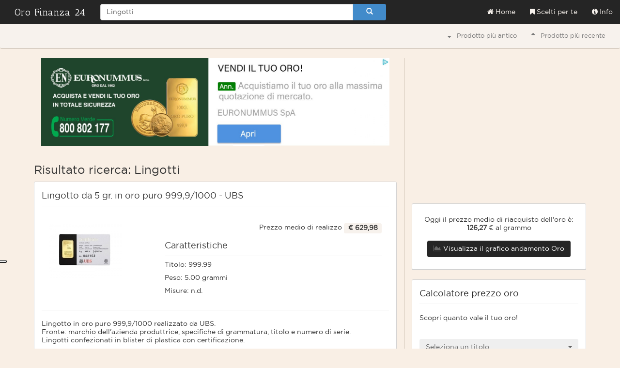

--- FILE ---
content_type: text/html; charset=UTF-8
request_url: https://www.orofinanza24.it/search/?t=2&p=2
body_size: 10031
content:
<!DOCTYPE html>
<html>
	<head>
		<link rel="stylesheet" type="text/css" href="/css/bootstrap-image-gallery.css" media="screen" />
<title>Orofinanza24 - Search</title>
		<meta http-equiv="content-type" content="text/html; charset=UTF-8">
		<meta charset="utf-8">
		<meta name="generator" content="Artwork tm" />
		<meta name="viewport" content="width=device-width, initial-scale=1, maximum-scale=1">
		<link href="/css/bootstrap.min.css" rel="stylesheet">
		<!--[if lt IE 9]>
			<script src="//html5shim.googlecode.com/svn/trunk/html5.js"></script>
		<![endif]-->
		<link href="/css/styles.css" rel="stylesheet">
		<link href="/css/bootstrap-select.css" rel="stylesheet">
		<script src="//ajax.googleapis.com/ajax/libs/jquery/2.0.2/jquery.min.js"></script>
		<link href="//maxcdn.bootstrapcdn.com/font-awesome/4.2.0/css/font-awesome.min.css" rel="stylesheet">
        <link rel="preconnect" href="https://fonts.googleapis.com">
        <link rel="preconnect" href="https://fonts.gstatic.com" crossorigin>
        <link href="https://fonts.googleapis.com/css2?family=Antic+Slab&display=swap" rel="stylesheet">
		<!-- <script>
		$.getScript('//cdnjs.cloudflare.com/ajax/libs/jquery.lazyload/1.9.1/jquery.lazyload.min.js',function(){
			$('.img-circle').lazyload({
			});
		});
		</script> -->
		<style>
		#andaModal{
		   width:90%;
		   margin: 0 auto;
		}

		#andaModal > .modal-dialog{
			width: 90%;
		}

		#andaModal > .modal-body{
			height: 500px;
		}

		</style>
        <script data-ad-client="ca-pub-8343562356100070" async src="https://pagead2.googlesyndication.com/pagead/js/adsbygoogle.js"></script>

        <script type="text/javascript">
            var _iub = _iub || [];
            _iub.csConfiguration = {"ccpaAcknowledgeOnDisplay":true,"ccpaApplies":true,"consentOnContinuedBrowsing":false,"enableCcpa":true,"enableTcf":true,"floatingPreferencesButtonDisplay":"anchored-center-left","invalidateConsentWithoutLog":true,"perPurposeConsent":true,"reloadOnConsent":true,"siteId":2618200,"tcfPurposes":{"1":true,"2":"consent_only","3":"consent_only","4":"consent_only","5":"consent_only","6":"consent_only","7":"consent_only","8":"consent_only","9":"consent_only","10":"consent_only"},"whitelabel":false,"cookiePolicyId":45588914,"lang":"it", "banner":{ "acceptButtonColor":"#428bca","acceptButtonDisplay":true,"backgroundOverlay":true,"closeButtonRejects":true,"customizeButtonDisplay":true,"explicitWithdrawal":true,"fontSize":"12px","listPurposes":true,"position":"bottom","rejectButtonColor":"#428bca","rejectButtonDisplay":true }};
        </script>
        <script type="text/javascript" src="//cdn.iubenda.com/cs/tcf/stub-v2.js"></script>
        <script type="text/javascript" src="//cdn.iubenda.com/cs/tcf/safe-tcf-v2.js"></script>
        <script type="text/javascript" src="//cdn.iubenda.com/cs/ccpa/stub.js"></script>
        <script type="text/javascript" src="//cdn.iubenda.com/cs/iubenda_cs.js" charset="UTF-8" async></script>

        <script type="text/javascript">var _iub = _iub || {}; _iub.cons_instructions = _iub.cons_instructions || []; _iub.cons_instructions.push(["init", {api_key: "ULEUT9TAXTUlPVFv0Lqbmn6xZKmIyLnR"}]);</script><script type="text/javascript" src="https://cdn.iubenda.com/cons/iubenda_cons.js" async></script>
	</head>
	<body>
<nav class="navbar navbar-fixed-top header">
 	<div class="col-md-12">
        <div class="navbar-header">

          <a href="http://www.orofinanza24.com/search/choosed" class="navbar-brand">Oro Finanza 24</a>
          <button type="button" class="navbar-toggle" data-toggle="collapse" data-target="#navbar-collapse1">
          <i class="glyphicon glyphicon-search"></i>
          </button>

        </div>
        <div class="collapse navbar-collapse" id="navbar-collapse1">
          <form class="navbar-form pull-left" action="/search/">
              <div class="input-group" style="width: 590px; max-width:590px;">
               <input id="typeahead2" name="q" data-provide="typeahead" class="form-control typeahead" type="text" name="q" title="Quanto vale il mio oro" placeholder="Cerca una moneta o un lingotto nel nostro archivio..." autocomplete="off" value="Lingotti">

               
                <div class="input-group-btn">
                  <button class="btn btn-default btn-primary" type="submit"><i class="glyphicon glyphicon-search"></i></button>
                </div>
              </div>
          </form>
          <ul class="nav navbar-nav navbar-right">


             <!-- <li><a href="#" id="btnToggle"><i class="glyphicon glyphicon-th-large"></i></a></li> -->

             <li><a href="http://www.orofinanza24.com" role="button" data-toggle="modal"><i class="fa fa-home"></i> Home</a></li>
             <li><a href="http://www.orofinanza24.com/search/choosed" role="button" data-toggle="modal"><i class="fa fa-bookmark"></i> Scelti per te</a></li>
             <li><a href="#aboutModal" role="button" data-toggle="modal"><i class="fa fa-info-circle"></i> Info</a></li>
           </ul>
        </div>
     </div>
</nav>
<div class="navbar navbar-default" id="subnav">
    <div class="col-md-12">

        <div class="collapse navbar-collapse" id="navbar-collapse2" style="font-size: 13px;">
          <ul class="nav navbar-nav navbar-right">
           
                  <li><a href="/search/?q=Lingotti&o=anno&s=ASC"><i class="fa fa-sort-desc"></i> &nbsp; Prodotto pi&ugrave antico</a></li>
                  <li><a href="/search/?q=Lingotti&o=anno&s=DESC"><i class="fa fa-sort-asc"></i> &nbsp; Prodotto pi&ugrave recente</a></li>
           </ul>
        </div>
     </div>
</div>

<!--main-->
<div class="container" id="main">
	<div class="row">


	 <div class="col-md-8 col-sm-8" style="border-right: 1px solid #CABDAF;">
<div class="col-md-12"><a href="https://www.euronummus.it/content/6-vendi-il-tuo-oro-quotazione-in-tempo-reale" target="_blank">
        <img src="/images/banneroro.jpg" alt="vendi il tuo oro" style="width: 100%; margin-bottom: 18px;"/></a> </div>

                    <!-- PROTO 1 -->
                    <div class="row">

                        <div class="col-md-12"><h2>Risultato ricerca: Lingotti</h2></div>
                        <div class="col-md-12">
                            <div class="panel panel-default">
                                                                <div class="panel-heading">
                                    <!-- <a href="http://www.orofinanza24.com/search/specific/?s=Lingotto da 5 gr. in oro puro 999,9/1000 - UBS" class="pull-right carlo">Tutti i risultati per: Lingotto da 5 gr. in oro puro 999,9/1000 - UBS </a> -->
                                    <h4>
                                        <a href="/search/single/49/lingotto-da-5-gr-in-oro-puro-9999-1000-ubs">Lingotto da 5 gr. in oro puro 999,9/1000 - UBS</a></h4></div>
                                <div class="panel-body">
                                    <div class="col-md-4">
                                        <a href="/search/single/49/lingotto-da-5-gr-in-oro-puro-9999-1000-ubs" ><img src="/images/products/thumb/294655-Gram-UBS-Gold-Bullion-Bar.jpg" border="0" alt="Links" onMouseOver="this.src='/images/products/thumb/294655-Gram-UBS-Gold-Bullion-Bar.jpg';" onMouseOut="this.src='/images/products/thumb/294655-Gram-UBS-Gold-Bullion-Bar.jpg';" class="pull-left img-responsive"></a>
                                    </div>
                                    <div class="col-md-8">
                                        <p class="pull-right">Prezzo medio di realizzo <span
                                                    class="label label-warning">&euro;                                                629,98	              </span></p>
                                        <div class="clearfix"></div>
                                        <h4>Caratteristiche</h4>
                                        <p></p>
                                        <p>Titolo: 999.99</p>
                                        <p>Peso: 5.00 grammi</p>
                                        <p>Misure: n.d. </p>
                                    </div>
                                    <div class="clearfix"></div>
                                    <hr>
                                    <article>
                                        Lingotto in oro puro 999,9/1000&nbsp;realizzato da&nbsp;UBS.<br>Fronte: marchio dell'azienda produttrice, specifiche di grammatura, titolo e numero di serie.<br>Lingotti confezionati in blister di plastica con certificazione.<br>Sito internet&nbsp;del produttore:&nbsp;<a target="_blank" rel="nofollow" href="http://www.ubs.com/">http://www.ubs.com/</a><br>                                    </article>
                                    <h5><a href="/search/single/49/lingotto-da-5-gr-in-oro-puro-9999-1000-ubs" class="">Maggiori dettagli</a>
                                </div>
                            </div>
                        </div>
                    </div>
                    <!-- END PROTO 1 -->

                    <div style="margin-bottom: 20px">
                      <ins class="adsbygoogle"
                         style="display:block; text-align:center;"
                         data-ad-layout="in-article"
                         data-ad-format="fluid"
                         data-ad-client="ca-pub-8343562356100070"
                         data-ad-slot="4551481079"></ins>
                    <script>
                         (adsbygoogle = window.adsbygoogle || []).push({});
                    </script>
                  </div>

                                            <!-- PROTO 2 -->
                        <div class="row">
                        <div class="col-md-12">
                        <div class="panel panel-default">
                        <div class="panel-heading">
	             <span class="pull-right" style="margin-left: 10px;">
	             	<a href="/search/?q=Lingotti&o=anno&s=DESC"
                       class="carlo">prodotto pi&ugrave recente</a></span>
                            <span class="pull-right">
                 	<a href="/search/?q=Lingotti&o=anno&s=ASC"
                       class="carlo">prodotto pi&ugrave antico</a></span>
                            <h4>Potrebbe interessarti anche</h4>
                        </div>
                        <div class="panel-body">
                        <div class="col-md-12">
                            <p class="">La tua ricerca ha prodotto altre <strong>60</strong> possibili
                                risultati</p>
                        </div>
                                            <!-- moneta -->

                    <div class="clearfix"></div>
                    <div class="col-md-2">
                        <br><br>
                        <a href="/search/single/56/lingotto-da-5-gr-in-oro-puro-9999-1000-credit-suisse" ><img src="/images/products/thumb/25825hfgdh.png" border="0" alt="Links" onMouseOver="this.src='/images/products/thumb/30201dhf.jpg';" onMouseOut="this.src='/images/products/thumb/25825hfgdh.png';" class="pull-left img-responsive"></a>                    </div>
                    <div class="col-md-10 container">
                        <hr>
                        <p>
                            <strong><a href="/search/single/56/lingotto-da-5-gr-in-oro-puro-9999-1000-credit-suisse">Lingotto da 5 gr. in oro puro 999,9/1000 - Credit Suisse</a>                            </strong></p>
                        <article>
                            Lingotto realizzato da Credit Suisse.<br>Fronte: marchio dell'azienda produttrice,&nbsp;specifiche di grammatura, titolo e numero di serie.<br>Retro: marchio dell'azienda ripetuto su tutta la superficie.<br>Sito internet&nbsp;del produttore:&nbsp;<a target="_blank" rel="nofollow" href="https://www.credit-suisse.com/">https://www.credit-suisse.com</a><br>                        </article>
                        <h5 style="border-bottom: 0px;"><a href="/search/single/56/lingotto-da-5-gr-in-oro-puro-9999-1000-credit-suisse" class="">Maggiori dettagli</a>
                        <p class="pull-right" style="font-style: 12px;">Prezzo medio di realizzo <span
                                    class="label label-warning">&euro;                                630,65	              </span></p></h5>

                    </div>
                    <!-- moneta -->

                    <!-- moneta -->
                                        <!-- moneta -->

                    <div class="clearfix"></div>
                    <div class="col-md-2">
                        <br><br>
                        <a href="/search/single/187/lingotto-da-1-gr-in-oro-puro-9999-1000-euronummus" ><img src="/images/products/thumb/14407Lingotto oro puro 1 grammo euronummus spa oro finanza 24 gold fine - fronte.jpg" border="0" alt="Links" onMouseOver="this.src='/images/products/thumb/44148Lingotto oro puro 1 grammo euronummus spa oro finanza 24 gold fine - retro.jpg';" onMouseOut="this.src='/images/products/thumb/14407Lingotto oro puro 1 grammo euronummus spa oro finanza 24 gold fine - fronte.jpg';" class="pull-left img-responsive"></a>                    </div>
                    <div class="col-md-10 container">
                        <hr>
                        <p>
                            <strong><a href="/search/single/187/lingotto-da-1-gr-in-oro-puro-9999-1000-euronummus">Lingotto da 1 gr. in oro puro 999,9/1000 - Euronummus</a>                            </strong></p>
                        <article>
                            Lingotto con finitura a fondo specchio realizzato da Euronummus SpA.<br>Fronte: marchio dell'azienda,&nbsp;specifiche di grammatura e titolo.<br>Retro: liscio.<br>Sito internet&nbsp;del produttore:&nbsp;<a target="_blank" rel="nofollow" href="https://www.euronummus.it/lingotti-oro/156-lingotto-oro-puro-1-grammo.html#">https://www.euronummus.it/lingotti-oro/156-lingotto-oro-puro-1-grammo.html#</a> <br>                        </article>
                        <h5 style="border-bottom: 0px;"><a href="/search/single/187/lingotto-da-1-gr-in-oro-puro-9999-1000-euronummus" class="">Maggiori dettagli</a>
                        <p class="pull-right" style="font-style: 12px;">Prezzo medio di realizzo <span
                                    class="label label-warning">&euro;                                130,43	              </span></p></h5>

                    </div>
                    <!-- moneta -->

                    <!-- moneta -->
                                        <!-- moneta -->

                    <div class="clearfix"></div>
                    <div class="col-md-2">
                        <br><br>
                        <a href="/search/single/28/lingotto-da-10-gr-in-oro-puro-9999-1000-euronummus" ><img src="/images/products/thumb/95864Lingotto oro puro 10 grammi oro finanza 24 gold fine euronummus spa - fronte.jpg" border="0" alt="Links" onMouseOver="this.src='/images/products/thumb/63868lingotto certigold by euronummus spa lingotto grammi 10 oro finanza 24 gold fine.jpg';" onMouseOut="this.src='/images/products/thumb/95864Lingotto oro puro 10 grammi oro finanza 24 gold fine euronummus spa - fronte.jpg';" class="pull-left img-responsive"></a>                    </div>
                    <div class="col-md-10 container">
                        <hr>
                        <p>
                            <strong><a href="/search/single/28/lingotto-da-10-gr-in-oro-puro-9999-1000-euronummus">Lingotto da 10 gr. in oro puro 999,9/1000 - Euronummus</a>                            </strong></p>
                        <article>
                            Lingotto con finitura a fondo specchio realizzato da Euronummus SpA.<br>Fronte: marchio dell'azienda, specifiche di grammatura e titolo.<br>Retro: liscio.<br>Lingotti confezionati in speciale confezione "CERTI<b>GOLD</b>".<br><div>Sito internet&nbsp;del produttore: <a target="_blank" rel="nofollow" href="https://www.euronummus.it/lingotti-oro/20-lingotto-oro-puro-10-grammi.html#">https://www.euronummus.it/lingotti-oro/20-lingotto-oro-puro-10-grammi.html#</a> </div>                        </article>
                        <h5 style="border-bottom: 0px;"><a href="/search/single/28/lingotto-da-10-gr-in-oro-puro-9999-1000-euronummus" class="">Maggiori dettagli</a>
                        <p class="pull-right" style="font-style: 12px;">Prezzo medio di realizzo <span
                                    class="label label-warning">&euro;                                1.304,33	              </span></p></h5>

                    </div>
                    <!-- moneta -->

                    <!-- moneta -->
                                        <!-- moneta -->

                    <div class="clearfix"></div>
                    <div class="col-md-2">
                        <br><br>
                        <a href="/search/single/35/lingotto-da-10-gr-in-oro-puro-9999-100-perth-mint" ><img src="/images/products/thumb/7065710p84bxa.jpg" border="0" alt="Links" onMouseOver="this.src='/images/products/thumb/5962810p84bxafront.jpg';" onMouseOut="this.src='/images/products/thumb/7065710p84bxa.jpg';" class="pull-left img-responsive"></a>                    </div>
                    <div class="col-md-10 container">
                        <hr>
                        <p>
                            <strong><a href="/search/single/35/lingotto-da-10-gr-in-oro-puro-9999-100-perth-mint">Lingotto da 10 gr. in oro puro 99,99/100 - Perth Mint</a>                            </strong></p>
                        <article>
                            Lingotto realizzato dalla Perth Mint.<br>Fronte: marchio della zecca,&nbsp;specifiche di grammatura e titolo.<br>Retro: con figure.<br>Lingotti confezionati in blister di plastica.<br>Sito internet&nbsp;del produttore:&nbsp;<a target="_blank" rel="nofollow" href="http://www.perthmint.com.au/">http://www.perthmint.com.au/</a><br>                        </article>
                        <h5 style="border-bottom: 0px;"><a href="/search/single/35/lingotto-da-10-gr-in-oro-puro-9999-100-perth-mint" class="">Maggiori dettagli</a>
                        <p class="pull-right" style="font-style: 12px;">Prezzo medio di realizzo <span
                                    class="label label-warning">&euro;                                1.263,99	              </span></p></h5>

                    </div>
                    <!-- moneta -->

                    <!-- moneta -->
                                        <!-- moneta -->

                    <div class="clearfix"></div>
                    <div class="col-md-2">
                        <br><br>
                        <a href="/search/single/43/lingotto-da-10-gr-in-oro-puro-9999-1000-argor-heraeus" ><img src="/images/products/thumb/5536786110010_1.jpg" border="0" alt="Links" onMouseOver="this.src='/images/products/thumb/5536786110010_1.jpg';" onMouseOut="this.src='/images/products/thumb/5536786110010_1.jpg';" class="pull-left img-responsive"></a>                    </div>
                    <div class="col-md-10 container">
                        <hr>
                        <p>
                            <strong><a href="/search/single/43/lingotto-da-10-gr-in-oro-puro-9999-1000-argor-heraeus">Lingotto da 10 gr. in oro puro 999,9/1000 - Argor Heraeus</a>                            </strong></p>
                        <article>
                            Lingotto realizzato da&nbsp;Argor Heraeus.<br>Fronte: marchio dell'azienda produttrice,&nbsp;specifiche di grammatura, titolo e numero di serie.<br>Retro: totalmente liscio.<br>Lingotti confezionati in blister di plastica.<br>Sito internet:&nbsp;<a target="_blank" rel="nofollow" href="https://www.argor.com/it">https://www.argor.com/it</a><br>                        </article>
                        <h5 style="border-bottom: 0px;"><a href="/search/single/43/lingotto-da-10-gr-in-oro-puro-9999-1000-argor-heraeus" class="">Maggiori dettagli</a>
                        <p class="pull-right" style="font-style: 12px;">Prezzo medio di realizzo <span
                                    class="label label-warning">&euro;                                1.257,27	              </span></p></h5>

                    </div>
                    <!-- moneta -->

                    <!-- moneta -->
                                        <div class="clearfix"></div>
                    <ins class="adsbygoogle"
                         style="display:block; text-align:center;"
                         data-ad-layout="in-article"
                         data-ad-format="fluid"
                         data-ad-client="ca-pub-8343562356100070"
                         data-ad-slot="4551481079"></ins>
                    <script>
                        (adsbygoogle = window.adsbygoogle || []).push({});
                    </script>
                                        <!-- moneta -->

                    <div class="clearfix"></div>
                    <div class="col-md-2">
                        <br><br>
                        <a href="/search/single/50/lingotto-da-10-gr-in-oro-puro-9999-1000-ubs" ><img src="/images/products/thumb/8557510-Gram-UBS-Gold-Bullion-Bar.jpg" border="0" alt="Links" onMouseOver="this.src='/images/products/thumb/8557510-Gram-UBS-Gold-Bullion-Bar.jpg';" onMouseOut="this.src='/images/products/thumb/8557510-Gram-UBS-Gold-Bullion-Bar.jpg';" class="pull-left img-responsive"></a>                    </div>
                    <div class="col-md-10 container">
                        <hr>
                        <p>
                            <strong><a href="/search/single/50/lingotto-da-10-gr-in-oro-puro-9999-1000-ubs">Lingotto da 10 gr. in oro puro 999,9/1000 - UBS</a>                            </strong></p>
                        <article>
                            Lingotto in oro puro 999,9/1000&nbsp;realizzato da&nbsp;UBS.<br>Fronte: marchio dell'azienda produttrice, specifiche di grammatura, titolo e numero di serie.<br>Lingotti confezionati in blister di plastica con certificazione.<br>Sito internet&nbsp;del produttore:&nbsp;<a target="_blank" rel="nofollow" href="http://www.ubs.com/">http://www.ubs.com/</a><br>                        </article>
                        <h5 style="border-bottom: 0px;"><a href="/search/single/50/lingotto-da-10-gr-in-oro-puro-9999-1000-ubs" class="">Maggiori dettagli</a>
                        <p class="pull-right" style="font-style: 12px;">Prezzo medio di realizzo <span
                                    class="label label-warning">&euro;                                1.259,96	              </span></p></h5>

                    </div>
                    <!-- moneta -->

                    <!-- moneta -->
                                        <!-- moneta -->

                    <div class="clearfix"></div>
                    <div class="col-md-2">
                        <br><br>
                        <a href="/search/single/57/lingotto-da-10-gr-in-oro-puro-9999-1000-credit-suisse" ><img src="/images/products/thumb/32779fsgs.png" border="0" alt="Links" onMouseOver="this.src='/images/products/thumb/34085fsg.jpg';" onMouseOut="this.src='/images/products/thumb/32779fsgs.png';" class="pull-left img-responsive"></a>                    </div>
                    <div class="col-md-10 container">
                        <hr>
                        <p>
                            <strong><a href="/search/single/57/lingotto-da-10-gr-in-oro-puro-9999-1000-credit-suisse">Lingotto da 10 gr. in oro puro 999,9/1000 - Credit Suisse</a>                            </strong></p>
                        <article>
                            Lingotto realizzato da Credit Suisse.<br>Fronte: marchio dell'azienda produttrice,&nbsp;specifiche di grammatura, titolo e numero di serie.<br>Retro: marchio dell'azienda ripetuto su tutta la superficie.<br>Sito internet&nbsp;del produttore:&nbsp;<a target="_blank" rel="nofollow" href="https://www.credit-suisse.com/">https://www.credit-suisse.com</a><br>                        </article>
                        <h5 style="border-bottom: 0px;"><a href="/search/single/57/lingotto-da-10-gr-in-oro-puro-9999-1000-credit-suisse" class="">Maggiori dettagli</a>
                        <p class="pull-right" style="font-style: 12px;">Prezzo medio di realizzo <span
                                    class="label label-warning">&euro;                                1.261,30	              </span></p></h5>

                    </div>
                    <!-- moneta -->

                    <!-- moneta -->
                                        <!-- moneta -->

                    <div class="clearfix"></div>
                    <div class="col-md-2">
                        <br><br>
                        <a href="/search/single/29/lingotto-da-20-gr-in-oro-puro-9999-1000-euronummus" ><img src="/images/products/thumb/54709Lingotto oro puro 20 grammi oro finanza 24 gold fine euronummus spa - fronte.jpg" border="0" alt="Links" onMouseOver="this.src='/images/products/thumb/81651lingotto certigold  by euronummus spa lingotto grammi 20 oro finanza 24 gold fine.jpg';" onMouseOut="this.src='/images/products/thumb/54709Lingotto oro puro 20 grammi oro finanza 24 gold fine euronummus spa - fronte.jpg';" class="pull-left img-responsive"></a>                    </div>
                    <div class="col-md-10 container">
                        <hr>
                        <p>
                            <strong><a href="/search/single/29/lingotto-da-20-gr-in-oro-puro-9999-1000-euronummus">Lingotto da 20 gr. in oro puro 999,9/1000 - Euronummus</a>                            </strong></p>
                        <article>
                            Lingotto con finitura a fondo specchio realizzato da Euronummus SpA.<br>Fronte: marchio dell'azienda,&nbsp;specifiche di grammatura e titolo.<br>Retro: liscio.<br>Lingotti confezionati in speciale confezione "CERTI<b>GOLD</b>" anti contraffazione.<br>Sito internet&nbsp;del produttore: <a target="_blank" rel="nofollow"></a><a target="_blank" rel="nofollow" href="https://www.euronummus.it/lingotti-oro/23-lingotto-oro-puro-20-grammi.html#">https://www.euronummus.it/lingotti-oro/23-lingotto-oro-puro-20-grammi.html#</a> <br>                        </article>
                        <h5 style="border-bottom: 0px;"><a href="/search/single/29/lingotto-da-20-gr-in-oro-puro-9999-1000-euronummus" class="">Maggiori dettagli</a>
                        <p class="pull-right" style="font-style: 12px;">Prezzo medio di realizzo <span
                                    class="label label-warning">&euro;                                2.608,66	              </span></p></h5>

                    </div>
                    <!-- moneta -->

                    <!-- moneta -->
                                        <!-- moneta -->

                    <div class="clearfix"></div>
                    <div class="col-md-2">
                        <br><br>
                        <a href="/search/single/36/lingotto-da-20-gr-in-oro-puro-9999-100-perth-mint" ><img src="/images/products/thumb/2274410p84cxa.jpg" border="0" alt="Links" onMouseOver="this.src='/images/products/thumb/1165410p84cxafront.jpg';" onMouseOut="this.src='/images/products/thumb/2274410p84cxa.jpg';" class="pull-left img-responsive"></a>                    </div>
                    <div class="col-md-10 container">
                        <hr>
                        <p>
                            <strong><a href="/search/single/36/lingotto-da-20-gr-in-oro-puro-9999-100-perth-mint">Lingotto da 20 gr. in oro puro 99,99/100 - Perth Mint</a>                            </strong></p>
                        <article>
                            Lingotto realizzato dalla Perth Mint.<br>Fronte: marchio della zecca,&nbsp;specifiche di grammatura e titolo.<br>Retro: con figure.<br>Lingotti confezionati in blister di plastica.<br>Sito internet&nbsp;del produttore:&nbsp;<a target="_blank" rel="nofollow" href="http://www.perthmint.com.au/">http://www.perthmint.com.au/</a><br>                        </article>
                        <h5 style="border-bottom: 0px;"><a href="/search/single/36/lingotto-da-20-gr-in-oro-puro-9999-100-perth-mint" class="">Maggiori dettagli</a>
                        <p class="pull-right" style="font-style: 12px;">Prezzo medio di realizzo <span
                                    class="label label-warning">&euro;                                2.527,98	              </span></p></h5>

                    </div>
                    <!-- moneta -->

                    <!-- moneta -->
                    
                        <div class="clearfix"></div>

                        </div>
                        </div>

                        </div>

                        </div>

                         <div class="col-sm-12 text-center">
                  <ul class="pagination center-block" style="display:inline-block;"><li><a href="/search/?t=2&p=1">&laquo;</a>&nbsp</li><li><a href="/search/?t=2&p=1">1</a>&nbsp;</li><li><a href=""><strong>2</strong>&nbsp;</a></li><li><a href="/search/?t=2&p=3">3</a>&nbsp;</li><li><a href="/search/?t=2&p=4">4</a>&nbsp;</li><li><a href="/search/?t=2&p=5">5</a>&nbsp;</li><li><a href="/search/?t=2&p=6">6</a>&nbsp;</li><li><a href="/search/?t=2&p=7">7</a>&nbsp;</li><li><a href="/search/?t=2&p=3">&raquo;</a>&nbsp;</li></ul>
           </div>

                        <!-- END PROTO 2 -->
                        
<script type="text/javascript">
$(document).ready(function() {
	$('.show').click(function() {
		console.log('show');
		$(this).parent().prev().toggleClass("expand");
		return false;

	 })
	});
</script>


                  <ins class="adsbygoogle"
   style="display:block"
   data-ad-format="fluid"
   data-ad-layout-key="-fb+5w+4e-db+86"
   data-ad-client="ca-pub-8343562356100070"
   data-ad-slot="5611628914"></ins>
<script>
   (adsbygoogle = window.adsbygoogle || []).push({});
</script>
 
</div>
<div class="col-md-4 col-sm-4" >

  <div style="margin-bottom: 20px">
    <ins class="adsbygoogle"
       style="display:block"
       data-ad-client="ca-pub-8343562356100070"
       data-ad-slot="7032521794"
       data-ad-format="auto"
       data-full-width-responsive="true"></ins>
  <script>
       (adsbygoogle = window.adsbygoogle || []).push({});
  </script>
</div>

<div class="panel panel-default " style="margin-bottom: 20px; margin-top:0px; padding: 8px"><br>
<center>Oggi il prezzo medio di riacquisto dell'oro &egrave:
<b>126,27</b>
€ al grammo<br><br>
<a class="btn btn-primary btn-black center" href="#" id="andamento"  data-target="#andaModal" role="button" data-toggle="modal"><i class="fa fa-area-chart"></i>
 Visualizza il grafico andamento Oro</a></center><br>
</div>



      		 <!-- Gold Price Script - GOLDPRICEOZ.COM -->

<!-- End of Gold Price Script -->
   	<!-- END SIDEBAR PANEL -->
   	<!-- ORO CALCOLO -->
   	<div class="panel panel-default">
    	<div class="panel-heading"> <h4>Calcolatore prezzo oro</h4></div>
    	<div class="col-md-12">Scopri quanto vale il tuo oro!</div>
   			<div class="panel-body">

	   			<form action="" class="valore-oro" method="post">
	   			<div class="messaggio-errori" style="margin-bottom: 20px; margin-top:0px; padding: 8px"></div>
		   			<div class="form-group" style="width: 100%">

						<select name="carati" class="selectpicker show-menu-arrow cento">
							<option value="">Seleziona un titolo</option>
							<option value="24">24 kt (999,9/1000)</option>
							<option value="22">22 kt (916,7/1000)</option>
							<option value="21">21.6 kt (900/1000)</option>
							<option value="20">20 kt (833,3/1000)</option>
							<option value="18">18 kt (750/1000)</option>
							<option value="14">14 kt (583,3/1000)</option>
							<option value="1">1 kt (41,7/1000)</option>
						</select>
		   			</div>
		   			<div class="form-group">
		   				<label class="required" for="Consigliati_stringa">Peso
							<span class="required">*</span>
						</label>
		   				<input type="text" class="form-control" name="peso" placeholder="peso in grammi" value="" />
		   			</div>
		   			<div class="form-group">
		   				<input type="submit" class="btn btn-success calcola" value="Calcola Ora" />
		   			</div>
		   			<div class="col-md-12"><center><small>I risultati si riferiscono a
		   			 oggi: 22/01/2026</small></center></div>
	   			</form>
            </div>
         </div>
         <div style="margin-bottom: 20px">
         <ins class="adsbygoogle"
              style="display:block"
              data-ad-client="ca-pub-8343562356100070"
              data-ad-slot="1490203466"
              data-ad-format="auto"
              data-full-width-responsive="true"></ins>
         <script>
              (adsbygoogle = window.adsbygoogle || []).push({});
         </script>
       </div>
     <!-- ALTRI PRODOTTI -->
     <div class="panel panel-default">
           <div class="panel-heading"><h4> Scelti per te</h4></div>
   			<div class="panel-body">


		       <div class="col-md-4" style="padding: 5px;">
<a href="/search/single/30/lingotto-da-25-gr-in-oro-puro-9999-1000-euronummus"><img src="/images/products/52513Lingotto oro puro 25 grammi oro finanza 24 gold fine euronummus spa - fronte.png" border="0" alt="Links" onMouseOver="this.src='/images/products/32651lingotto certigold  by euronummus spa lingotto grammi 25 oro finanza 24 gold fine.jpg';" onMouseOut="this.src='/images/products/52513Lingotto oro puro 25 grammi oro finanza 24 gold fine euronummus spa - fronte.png';" style="max-width:100px"></a>
				</div>
				<div class="col-md-8">
				<article>
				<p>
				<strong>
				<a href="/search/single/30/lingotto-da-25-gr-in-oro-puro-9999-1000-euronummus">Lingotto da 25 gr. in oro puro 999,9/1000 - Euronummus</a>				</strong>
				</p>
				</article>

				<p style="margin-bottom: 10px;">
				Prezzo &euro;
				<span class="label label-warning">3.260,83 </span></p>
				</div>
				<br style="clear: both;">
				<hr>




		       <div class="col-md-4" style="padding: 5px;">
<a href="/search/single/209/lingotto-in-oro-puro-della-prosperita-100-grammi"><img src="/images/products/80426Oro Finanza 24 - lingotto della prosperità abbondanza cornucopia euronummus oro puro 100 grammi - fronte.jpg" border="0" alt="Links" onMouseOver="this.src='/images/products/35350Oro Finanza 24 - lingotto dea della prosperità euronummus oro puro 100 grammi - retro.jpg';" onMouseOut="this.src='/images/products/80426Oro Finanza 24 - lingotto della prosperità abbondanza cornucopia euronummus oro puro 100 grammi - fronte.jpg';" style="max-width:100px"></a>
				</div>
				<div class="col-md-8">
				<article>
				<p>
				<strong>
				<a href="/search/single/209/lingotto-in-oro-puro-della-prosperita-100-grammi">Lingotto in oro puro della "PROSPERITA'" - 100 grammi</a>				</strong>
				</p>
				</article>

				<p style="margin-bottom: 10px;">
				Prezzo &euro;
				<span class="label label-warning">13.043,31 </span></p>
				</div>
				<br style="clear: both;">
				<hr>




		       <div class="col-md-4" style="padding: 5px;">
<a href="/search/single/214/inghilterra-queens-beast-centicora-di-beaufort-2019"><img src="/images/products/98493The Yale of Beaufort - Centicora di Beaufort Queen's Beast 2019 inghilterra ounce gold 100 pounds oro finanza 24 milano - retro.jpg" border="0" alt="Links" onMouseOver="this.src='/images/products/15400The Yale of Beaufort - Centicora di Beaufort Queen's Beast 2019 inghilterra ounce gold 100 pounds oro finanza 24  milano - fronte.jpg';" onMouseOut="this.src='/images/products/98493The Yale of Beaufort - Centicora di Beaufort Queen's Beast 2019 inghilterra ounce gold 100 pounds oro finanza 24 milano - retro.jpg';" style="max-width:100px"></a>
				</div>
				<div class="col-md-8">
				<article>
				<p>
				<strong>
				<a href="/search/single/214/inghilterra-queens-beast-centicora-di-beaufort-2019">Inghilterra - Queen's Beast - Centicora di Beaufort - 2019</a>				</strong>
				</p>
				</article>

				<p style="margin-bottom: 10px;">
				Prezzo &euro;
				<span class="label label-warning">4.052,45 </span></p>
				</div>
				<br style="clear: both;">
				<hr>




		       <div class="col-md-4" style="padding: 5px;">
<a href="/search/single/22/lingotto-da-100-gr-in-oro-puro-9999-1000-euronummus"><img src="/images/products/67307Lingotto oro puro 100 grammi oro finanza 24 gold fine euronummus spa - fronte.jpg" border="0" alt="Links" onMouseOver="this.src='/images/products/78611lingotto certigold  by euronummus spa lingotto grammi 100 oro finanza 24 gold fine.jpg';" onMouseOut="this.src='/images/products/67307Lingotto oro puro 100 grammi oro finanza 24 gold fine euronummus spa - fronte.jpg';" style="max-width:100px"></a>
				</div>
				<div class="col-md-8">
				<article>
				<p>
				<strong>
				<a href="/search/single/22/lingotto-da-100-gr-in-oro-puro-9999-1000-euronummus">Lingotto da 100 gr. in oro puro 999,9/1000 - Euronummus</a>				</strong>
				</p>
				</article>

				<p style="margin-bottom: 10px;">
				Prezzo &euro;
				<span class="label label-warning">13.043,31 </span></p>
				</div>
				<br style="clear: both;">
				<hr>




		       <div class="col-md-4" style="padding: 5px;">
<a href="/search/single/224/sterlina-in-oro-elisabetta-ii-diadema-del-2021"><img src="/images/products/82755oro finanza 24 sterlina oro 2021 gold sovereign inghilterra royal mint - retro.jpg" border="0" alt="Links" onMouseOver="this.src='/images/products/51053oro finanza 24 sterlina oro 2021 gold sovereign inghilterra royal mint - fronte.jpg';" onMouseOut="this.src='/images/products/82755oro finanza 24 sterlina oro 2021 gold sovereign inghilterra royal mint - retro.jpg';" style="max-width:100px"></a>
				</div>
				<div class="col-md-8">
				<article>
				<p>
				<strong>
				<a href="/search/single/224/sterlina-in-oro-elisabetta-ii-diadema-del-2021">Sterlina in oro Elisabetta II (Diadema) del 2021</a>				</strong>
				</p>
				</article>

				<p style="margin-bottom: 10px;">
				Prezzo &euro;
				<span class="label label-warning">1.005,31 </span></p>
				</div>
				<br style="clear: both;">
				<hr>




</div>
   		 </div>



<div style="margin-bottom: 20px">
	<ins class="adsbygoogle"
     style="display:block"
     data-ad-client="ca-pub-8343562356100070"
     data-ad-slot="5803200606"
     data-ad-format="auto"
     data-full-width-responsive="true"></ins>
<script>
     (adsbygoogle = window.adsbygoogle || []).push({});
</script>
</div>

<div class="panel panel-default">
           <div class="panel-heading"><h4> Ricerche frequenti</h4></div>
   			<div class="panel-body">


		       <div class="col-md-4" style="padding: 5px;">
<a href="/search/single/1/sterlina-in-oro-elisabetta-ii-fiocco-dal-1957-al-1968"><img src="/images/products/85403sterlina oro elisabetta ii 2 fiocco oro finanza 24 - fronte.jpg" border="0" alt="Links" onMouseOver="this.src='/images/products/71327sterlina oro elisabetta ii 2 fiocco  oro finanza 24 - retro.jpg';" onMouseOut="this.src='/images/products/85403sterlina oro elisabetta ii 2 fiocco oro finanza 24 - fronte.jpg';" style="max-width:100px"></a>
				</div>
				<div class="col-md-8">
				<article>
				<p>
				<strong>
				<a href="/search/single/1/sterlina-in-oro-elisabetta-ii-fiocco-dal-1957-al-1968">Sterlina in oro Elisabetta II (Fiocco) dal 1957 al 1968</a>				</strong>
				</p>
				</article>

				<p style="margin-bottom: 10px;">
				Prezzo &euro;
				<span class="label label-warning">959,08 </span></p>
				</div>
				<br style="clear: both;">
				<hr>




		       <div class="col-md-4" style="padding: 5px;">
<a href="/search/single/2/sterlina-in-oro-elisabetta-ii-testa-coronata-giovane-dal-1974-al-1984"><img src="/images/products/69040sterlina oro elisabetta ii 2 coroncina oro finanza 24 - fronte.jpg" border="0" alt="Links" onMouseOver="this.src='/images/products/36716sterlina oro elisabetta ii 2 coroncina oro finanza 24 - retro.jpg';" onMouseOut="this.src='/images/products/69040sterlina oro elisabetta ii 2 coroncina oro finanza 24 - fronte.jpg';" style="max-width:100px"></a>
				</div>
				<div class="col-md-8">
				<article>
				<p>
				<strong>
				<a href="/search/single/2/sterlina-in-oro-elisabetta-ii-testa-coronata-giovane-dal-1974-al-1984">Sterlina in oro Elisabetta II (Testa Coronata Giovane) dal 1974 al 1984</a>				</strong>
				</p>
				</article>

				<p style="margin-bottom: 10px;">
				Prezzo &euro;
				<span class="label label-warning">959,08 </span></p>
				</div>
				<br style="clear: both;">
				<hr>




		       <div class="col-md-4" style="padding: 5px;">
<a href="/search/single/3/sterlina-in-oro-elisabetta-ii-coroncina-dal-1985-al-1997"><img src="/images/products/64669sterlina oro elisabetta ii 2 coroncina oro finanza 24 - fronte.jpg" border="0" alt="Links" onMouseOver="this.src='/images/products/88647sterlina oro elisabetta ii 2 coroncina oro finanza 24 - retro.jpg';" onMouseOut="this.src='/images/products/64669sterlina oro elisabetta ii 2 coroncina oro finanza 24 - fronte.jpg';" style="max-width:100px"></a>
				</div>
				<div class="col-md-8">
				<article>
				<p>
				<strong>
				<a href="/search/single/3/sterlina-in-oro-elisabetta-ii-coroncina-dal-1985-al-1997">Sterlina in oro Elisabetta II (Coroncina) dal 1985 al 1997</a>				</strong>
				</p>
				</article>

				<p style="margin-bottom: 10px;">
				Prezzo &euro;
				<span class="label label-warning">959,08 </span></p>
				</div>
				<br style="clear: both;">
				<hr>




		       <div class="col-md-4" style="padding: 5px;">
<a href="/search/single/4/sterlina-in-oro-elisabetta-ii-diadema-dal-1998-ad-oggi"><img src="/images/products/15929sterlina oro elisabetta ii 2 diadema oro finanza 24 - fronte.jpg" border="0" alt="Links" onMouseOver="this.src='/images/products/82488sterlina oro elisabetta ii 2 diadema oro finanza 24 - retro.jpg';" onMouseOut="this.src='/images/products/15929sterlina oro elisabetta ii 2 diadema oro finanza 24 - fronte.jpg';" style="max-width:100px"></a>
				</div>
				<div class="col-md-8">
				<article>
				<p>
				<strong>
				<a href="/search/single/4/sterlina-in-oro-elisabetta-ii-diadema-dal-1998-ad-oggi">Sterlina in oro Elisabetta II (Diadema) dal 1998 ad oggi</a>				</strong>
				</p>
				</article>

				<p style="margin-bottom: 10px;">
				Prezzo &euro;
				<span class="label label-warning">959,08 </span></p>
				</div>
				<br style="clear: both;">
				<hr>




		       <div class="col-md-4" style="padding: 5px;">
<a href="/search/single/5/sterlina-in-oro-giorgio-v-dal-1911-al-1932"><img src="/images/products/80199sterlina oro giorgio v 5 oro finanza 24 - fronte.jpg" border="0" alt="Links" onMouseOver="this.src='/images/products/86188sterlina oro giorgio v 5 oro finanza 24 - retro.png';" onMouseOut="this.src='/images/products/80199sterlina oro giorgio v 5 oro finanza 24 - fronte.jpg';" style="max-width:100px"></a>
				</div>
				<div class="col-md-8">
				<article>
				<p>
				<strong>
				<a href="/search/single/5/sterlina-in-oro-giorgio-v-dal-1911-al-1932">Sterlina in oro Giorgio V dal 1911 al 1932</a>				</strong>
				</p>
				</article>

				<p style="margin-bottom: 10px;">
				Prezzo &euro;
				<span class="label label-warning">954,16 </span></p>
				</div>
				<br style="clear: both;">
				<hr>




</div>
   		 </div>



   	<!-- END CALCOLO ORO
    	<div class="panel panel-default">
           <div class="panel-heading"> <h4>Utilities</h4></div>
   			<div class="panel-body">
                <ul class="nav nav-tabs">
                  <li class="active"><a href="#A" data-toggle="tab">Andamento Oro</a></li>
                  <li><a href="#B" data-toggle="tab">Convertitore</a></li>
                </ul>
                <div class="tabbable">
                  <div class="tab-content">
                    <div class="tab-pane active" id="A">
                      <div class="panel-body">Qui il grafico</div>
                    </div>
                    <div class="tab-pane" id="B">
                      <div class="panel-body">Qui il convertitore</div>
                    </div>
                  </div>
                </div>
            </div>
         </div>
          playground-->
   	</div>
</div>
<div class="col-sm-4 text-center"></div>


    <div id="andaModal" class="modal fade" style="color:#333333">
        <div class="modal-dialog">
            <div class="modal-content">
                <div class="modal-header">
                    <button type="button" class="close" data-dismiss="modal"><span aria-hidden="true">&times;</span><span class="sr-only">Close</span></button>
                    <h4 class="modal-title" style="border-bottom: none">Calcola il valore del tuo oro</h4>
                </div>
                <div class="modal-body">

                </div>
            </div>
        </div><!-- /.modal-content -->
    </div><!-- /.modal-dialog -->
</div><!-- /.modal -->


<!-- Global Site Tag (gtag.js) - Google Analytics -->
<script async src="https://www.googletagmanager.com/gtag/js?id=UA-56891553-1"></script>
<script>
    window.dataLayer = window.dataLayer || [];
    function gtag(){dataLayer.push(arguments);}
    gtag('js', new Date());
    gtag('config', 'UA-56891553-1', { 'anonymize_ip': true });
</script>

	 <hr>




	</div>
</div>




    <br>

    <div class="clearfix"></div>

    <hr>
    <div class="col-md-12 text-center" style="font-size: 12px;"><p>(c) 2026 by <a href="https://www.orofinanza24.com" target="_ext">Orofinanza24</a> - P.Iva 12131240157 - <a href="mailto:info@orofinanza24.it">info@orofinanza24.it</a><br>Tutti i contenuti (dati, foto e descrizioni) di orofinanza24.com sono forniti dai: <a href="https://it.finance.yahoo.com/">Yahoo.it</a> - <a href="http://www.euronummus.it" target="_ext" alt="vendita oro" title="vendita oro">Euronummus.it</a> - <a href="https://it.wikipedia.org/wiki/Pagina_principale">Wikipedia.it</a></p>
    <p><a href="https://www.orofinanza24.com/site/privacy"> Privacy e Policy</a> | <a href="https://www.orofinanza24.com/site/informativa"> Informativa cookie estesa</a> </p>
    </div>
    <hr>

  </div>
</div><!--/main-->



<!--about modal-->
<div id="aboutModal" class="modal fade" tabindex="-1" role="dialog" aria-hidden="true">
  <div class="modal-dialog">
  <div class="modal-content">
      <div class="modal-header">
          <button type="button" class="close" data-dismiss="modal" aria-hidden="true">×</button>
          <h2 class="text-center">Info</h2>
      </div>
      <div class="modal-body">
          <div class="col-md-12 text-center">
            <p style="text-align: justify">Oro Finanza 24 fornisce quotazioni indicative sul prezzo di riacquisto dell’oro.<br><br>
La valutazione è data da una media delle quotazioni applicate dagli operatori del settore.<br><br>
Il valore indicato si riferisce a monete appartenenti alla categoria “Splendida” (SPL) o superiore. <br></p>
            <br><br>
            <a href="mailto:info@orofinanza24.it"><i class="fa fa-envelope-o"></i> Inviaci una Email</a>
          </div>
      </div>
      <div class="modal-footer">
         <!-- <button class="btn" data-dismiss="modal" aria-hidden="true">OK</button> -->
      </div>
  </div>
  </div>
</div>




<!-- LIGHTBOX <div id="blueimp-gallery" class="blueimp-gallery">

    <div class="slides"></div>

    <h3 class="title"></h3>
    <a class="prev">‹</a>
    <a class="next">›</a>
    <a class="close">×</a>
    <a class="play-pause"></a>
    <ol class="indicator"></ol>

    <div class="modal fade">
        <div class="modal-dialog">
            <div class="modal-content">
                <div class="modal-header">
                    <button type="button" class="close" aria-hidden="true">&times;</button>
                    <h4 class="modal-title"></h4>
                </div>
                <div class="modal-body next"></div>
                <div class="modal-footer">
                    <button type="button" class="btn btn-default pull-left prev">
                        <i class="glyphicon glyphicon-chevron-left"></i>
                        Previous
                    </button>
                    <button type="button" class="btn btn-primary next">
                        Next
                        <i class="glyphicon glyphicon-chevron-right"></i>
                    </button>
                </div>
            </div>
        </div>
    </div>
</div> -->
	<!-- Script Gold -->
	<script type="text/javascript">
	/*
$(function() {
		$('#datepicker').datepicker({
					inline: true,
				onClose: function(dateText, inst) { get();}
				});
	});
*/
/*
var current = 1322.10;
var arrCurrency = new Array();
arrCurrency["usd"] = 1;
arrCurrency["eur"] = 0.7343;
arrCurrency["jpy"] = 101.8835;
arrCurrency["gbp"] = 0.5882;
arrCurrency["cad"] = 1.0726;
arrCurrency["chf"] = 0.893;
arrCurrency["inr"] = 60.14;
arrCurrency["cny"] = 6.2313;
arrCurrency["rub"] = 34.0155;
arrCurrency["zar"] = 10.5737;
arrCurrency["aud"] = 1.0642;
var ounce = 1 ;
var gram = 0.0321507465686;
var kilo = 32.1507465686;
var t =1;
var z=current;
var amount = 1;
var measure = "O";
function IsNum(s){if (s!=null && s!=""){return !isNaN(s);}return false;}
function get()
{
	amount = $("#goldamount").val();
	measure = $("#goldmeasure").val();
	karat = $("#goldkarat").val();
	var currency = $("#selectCurrency").val();
if(!IsNum(amount)){return false;}
if($("#c").attr("checked")=="checked")
{
	t = arrCurrency[currency];
	z = current;
		if( measure =="O" )
	{
		var result = amount * t *  z * karat;
		$("#goldresult").val(result.toFixed(2));
	}
	else if ( measure =="G" )
	{
		var result = amount * t * gram * z * karat;
		$("#goldresult").val(result.toFixed(2));
	}
	else
	{
		var result = amount * t * kilo * z * karat;
		$("#goldresult").val(result.toFixed(2));
	}
}
else
{
	var d =$("#datepicker").val();
	d = d.substring(6,10)+d.substring(0,2)+d.substring(3,5);
$.ajax({
  url: "../gethistorydata.php?c="+currency+"&d="+d+"&"+"t="+Math.random(),
  cache: false,
  success: function(html){
  	  html=html.split(",");
  	  var a= html[0];
  	  a = a.substring(4,6)+"/"+a.substring(6,8)+"/"+a.substring(0,4);
  	  $("#datepicker").val(a);
  	  	t = 1;
	z = html[1];

		if( measure =="O" )
	{
		var result = amount * t *  z * karat;
		$("#goldresult").val(result.toFixed(2));
	}
	else if ( measure =="G" )
	{
		var result = amount * t * gram * z * karat;
		$("#goldresult").val(result.toFixed(2));
	}
	else
	{
		var result = amount * t * kilo * z * karat;
		$("#goldresult").val(result.toFixed(2));
	}
  }
});
}

}
 $(document).ready(function(){
 	 $("#datepicker").datepicker();
 	 $('#datepicker').datepicker({
   onClose: function(dateText, inst) { get();}
});
 $("#goldamount").keyup(function()
{
get();
});
$("#selectCurrency").add("#goldmeasure").add("#goldkarat").add("#datepicker").change(function()
{
get();
});
$("#c").click(function()
{
$("#c").attr("checked",true);
$("#h").attr("checked",false);
$("#datepicker").attr("disabled","disabled");
get();
});
$("#h").click(function()
{
$("#c").attr("checked",false);
$("#h").attr("checked",true);
$("#datepicker").removeAttr('disabled');
get();
});

});
*/
</script>

	<!-- script references -->

		<script src="/js/bootstrap.min.js"></script>
		<script src="/js/scripts.js"></script>
		<script src="/js/firma.js"></script>
		<script src="/js/bootstrap-select.js"></script>
				<script type="text/javascript">
		   $('.selectpicker').selectpicker({
			    style: 'btn',
			    size: 12
		    });


			$(document).ready(function() {



			 	$(document).on('click','#andamento', function(){
			 		$("#iframe").attr("src", "https://banners.goldbroker.com/it/widget/iframe/historical/XAU/500?currency=EUR");
			 	});

					$(document).on('submit','.valore-oro', function(){
						if( $('.messaggio-errori').hasClass('bg-danger') ){
							$('.messaggio-errori').removeClass('bg-danger');
							$('.messaggio-errori').html('');
						}
						else if( $('.messaggio-errori').hasClass('bg-success') ){
							$('.messaggio-errori').removeClass('bg-success');
							$('.messaggio-errori').html('');
						}
						$('.calcola').attr("disabled", "disabled");
						 $.ajax({
						         url : '/gold/value',
						         type: "POST",
						         data: $('.valore-oro').serialize(),
						         dataType: 'json',
						         success: function (data) {
						         	if(data.error == 1){
							         	/* errore, mancano i campi */
							         	$('.messaggio-errori').addClass('bg-danger');
							         	$('.messaggio-errori').html(data.messaggio);
						         	}else{
							         	/* successo */
							         	$('.messaggio-errori').addClass('bg-success');
							         	$('.messaggio-errori').html(data.messaggio);
						         	}
							     	$('.calcola').removeAttr("disabled");
						         }, /* sucess */
						         error: function (){
							         alert('error');
							         $('.calcola').removeAttr("disabled");
							     } /* error */
						      }) /* ajax end */
						return false;
					}); /* submit event end */
				}); /* ready event end */

		$(document).on('click','.segnala', function(){

			var html = '<div class="modal fade" id="segnala">'+
						'<form name="segnalazione" id="segnalazione" method="post" action="">'+
						  '<div class="modal-dialog">'+
						    '<div class="modal-content">'+
						      '<div class="modal-header">'+
						        '<button type="button" class="close" data-dismiss="modal"><span aria-hidden="true">&times;</span><span class="sr-only">Close</span></button>'+
						        '<h4 class="modal-title" style="border:0">Segnala un problema</h4>'+
						      '</div>'+
						      '<div class="modal-body modal-body-segnalazione">'+
						      	'<input type="text" name="electronic" value="" class="form-control" placeholder="Inserisci il tuo indirizzo di posta elettronica" /><br>'+
						      	'<textarea name="testo" class="form-control" style="height: 100px"></textarea>'+
						      	 '<input type="hidden" name="url" value="http://www.orofinanza24.it/search/?t=2&p=2" />'+
						      	 '<input type="hidden" name="email" value="" />'+
						      '</div>'+
						      '<div class="modal-footer">'+
						        '<button type="button" class="btn btn-default chiudiSegnalazione" data-dismiss="modal">Close</button>'+
						        '<button type="button" class="btn btn-primary inviaSegnalazione">Invia</button>'+
						      '</div>'+
						    '</div>'+
						  '</div>'+
						  '</form>'+
						'</div><!-- /.modal -->';

			$('body').append(html);

			$('#segnala').modal('toggle');


		});

		$(document).on('click','.chiudiSegnalazione', function(){
			 removeModal(1000);
		})

		$(document).on('click','.inviaSegnalazione', function(){
		//$('#segnalazione').serialize()

			$('.alert').remove();

			$.ajax({
			    url : '/search/segnala',
			    type: 'post',
			    data : $('#segnalazione').serialize(),
				dataType : 'JSON',
			    success: function(data){
					if(data.error == 0){
						console.log('ok');
						$('.modal-body-segnalazione').prepend('<div class="alert alert-success" role="alert">Grazie per la segnalazione inviataci.</div>')
				setTimeout(function() {
					$('#segnala').modal('hide');
					removeModal(1000);
				}, 2000);
					}else if(data.error == 1){
						console.log('error');
						$('.modal-body-segnalazione').prepend('<div class="alert alert-danger" role="alert">'+ data.msg +'</div>')
					}
			    },
			    error: function (){

			    }
			});

		});

		function removeModal(sec){
			console.log('rimuovi');
			setTimeout(function() {
			  $('#segnala').remove();
			    }, sec);

		}

		</script>


	<script type="text/javascript" src="http://blueimp.github.io/Gallery/js/jquery.blueimp-gallery.min.js"></script>
<script type="text/javascript" src="/js/bootstrap-image-gallery.js"></script>
<script type="text/javascript" src="/js/typeahead.bundle.js"></script>
<script type="text/javascript" src="/js/suggest.js"></script>
<script type="text/javascript" src="/js/bloodhound.js"></script>
<script type="text/javascript" src="/js/handlebars-v1.3.0.js"></script>
</body>
</html>


--- FILE ---
content_type: text/html; charset=utf-8
request_url: https://www.google.com/recaptcha/api2/aframe
body_size: 265
content:
<!DOCTYPE HTML><html><head><meta http-equiv="content-type" content="text/html; charset=UTF-8"></head><body><script nonce="0BoRAou9ltXWybHLoJ1CqA">/** Anti-fraud and anti-abuse applications only. See google.com/recaptcha */ try{var clients={'sodar':'https://pagead2.googlesyndication.com/pagead/sodar?'};window.addEventListener("message",function(a){try{if(a.source===window.parent){var b=JSON.parse(a.data);var c=clients[b['id']];if(c){var d=document.createElement('img');d.src=c+b['params']+'&rc='+(localStorage.getItem("rc::a")?sessionStorage.getItem("rc::b"):"");window.document.body.appendChild(d);sessionStorage.setItem("rc::e",parseInt(sessionStorage.getItem("rc::e")||0)+1);localStorage.setItem("rc::h",'1769111216759');}}}catch(b){}});window.parent.postMessage("_grecaptcha_ready", "*");}catch(b){}</script></body></html>

--- FILE ---
content_type: text/css
request_url: https://www.orofinanza24.it/css/styles.css
body_size: 2129
content:
/*
A custom Bootstrap 3.1 'Google Plus style' theme
from http://bootply.com

This CSS code should follow the 'bootstrap.css'
in your HTML file.

license: MIT
author: artwork tm
*/

@import url('/fonts/font.css');

body {
  background-color: #f9efe5;
  -webkit-font-smoothing: antialiased;
  font: normal 14px 'Gotham Book',arial,sans-serif;
}
.typeahead{ width:  100%;}

h2, .h2 {
    font-size: 24px;
}

html body nav.navbar.navbar-fixed-top.header div.col-md-12 div#navbar-collapse1.collapse.navbar-collapse ul.nav.navbar-nav.navbar-right li a {color:#F7F2ED; } 
nav.navbar.navbar-fixed-top.header li a:hover { background-color: #4285F4; color: white;}
nav.navbar.navbar-fixed-top.header li a:active { background-color: #4285F4; color: white;}
nav.navbar.navbar-fixed-top.header li a:focus { background-color: #4285F4; color: white;}
.nav .open > a, .nav .open > a:hover, .nav .open > a:focus {
    background-color: #F7F2ED;
    color: #333333;
}
nav.navbar.navbar-fixed-top.header li.open ul.dropdown-menu { background-color: #F7F2ED; color: #333333}
nav.navbar.navbar-fixed-top.header li.open ul.dropdown-menu li a { color: #333333}
nav.navbar.navbar-fixed-top.header li.open ul.dropdown-menu li a:hover { color: #FFFFFF}

.navbar-default {background-color:#F7F2ED;margin-top:50px;border-width:0;z-index:5; border-bottom: 1px solid #cabdaf; }
.navbar-default .navbar-nav > .active > a,.navbar-default .navbar-nav > li:hover > a {border:0 solid #4285f4;border-bottom-width:2px;font-weight:800;background-color:transparent;}
.navbar-default .dropdown-menu {background-color:#ffffff;}
.navbar-default .dropdown-menu li > a {}

nav.navbar.navbar-fixed-top.header div.col-md-12 div.navbar-header a.navbar-brand{color:#ffffff;  font-family: "Antic Slab",serif; text-transform: Capitalize; font-size: 20px; letter-spacing: 1px;}

.header {background-color:#252525;border-width:0;}
.header .navbar-collapse {background-color:#252525;}
/* .btn,.form-control,.panel,.list-group,.well {border-radius:1px;box-shadow:0 0 0;} */
.form-control {border-color:#d7d7d7;}
.btn-primary {border-color:transparent;}
.btn-primary,.label-primary,.list-group-item.active, .list-group-item.active:hover, .list-group-item.active:focus {background-color:#428BCA;}
.btn-black,.label-black {background-color:#252525; color: #FFFFFF}
.btn-black:hover,.label-black:hover {background-color:#212121; color: #CCCCCC}
.btn-plus {background-color:#ffffff;border-width:1px;border-color:#dddddd;box-shadow:1px 1px 0 #999999;border-radius:3px;color:#666666;text-shadow:0 0 1px #bbbbbb;}
.well {background-color: #F7F2ED; }
.well,.panel {border-color:#d2d2d2;box-shadow:0 1px 0 #cfcfcf;border-radius:3px;}
.btn-success,.label-success,.progress-bar-success{background-color:#65b045;}
.btn-info,.label-info,.progress-bar-info{background-color:#a0c3ff;border-color:#a0c3ff;}
.btn-danger,.label-danger,.progress-bar-danger{background-color:#dd4b39;}
.btn-warning,.label-warning,.progress-bar-warning{background-color:#F7F2ED;color:#333333; font-size: 100%}

hr {border-color:#ececec;}
html body hr {border-color:#E8DDD3;}
html body div#main.container div.row  hr {border-color:#ececec;}
button {
 outline: 0;
}
html body nav.navbar.navbar-fixed-top.header div.col-md-12 div#navbar-collapse1.collapse.navbar-collapse form.navbar-form.pull-left div.input-group div.input-group-btn button.btn.btn-default.btn-primary { width: 69px;}
textarea {
 resize: none;
 outline: 0; 
}
.panel .btn i,.btn span{
 color:#666666;
}
.panel .panel-heading {
 background-color:#ffffff;
 font-weight:700;
 font-size:16px;
 color:#262626;
 border-color:#ffffff;
}
.panel .panel-heading a {
 font-weight:400;
 /* font-size:11px; */
 color: #333333;
}

.carlo{font-size:11px; margin-top: 10px;}

.panel .panel-default {
 border-color:#cccccc;
}
.panel .panel-thumbnail {
 padding:0;
}
.panel .img-circle {
 width:100%;
 height:100%;
}
.list-group-item:first-child,.list-group-item:last-child {
 border-radius:0;
}
h3,h4,h5 { 
 border:0 solid #efefef; 
 border-bottom-width:1px;
 padding-bottom:10px;
}
.modal-dialog {
 width: 450px;
 color: #333;
}
html body.modal-open div.container-full div#aboutModal.modal.fade.in div.modal-dialog div.modal-content div.modal-body div.col-md-12.text-center a {color: #333}
.modal-footer {
 border-width:0;
}
ul.nav.navbar-nav.navbar-right .dropdown-menu {
 background-color:#f4f4f4;
 border-color:#f0f0f0;
 border-radius:0;
 margin-top:-1px;
}
/* end theme */

/* template layout*/
#subnav {
 position:fixed;
 width:100%;
}

@media (max-width: 768px) {
 #subnav {
  padding-top: 6px;
 }
}

#main {
 padding-top:120px;
}

article {
    position: relative; 
    height: auto;
    max-height: 52px;
    overflow: hidden;
    -webkit-transition: all .5s ease-in-out;
    -moz-transition: all .5s ease-in-out;
    transition: all .5s ease-in-out; 
}
 article.expand {
    max-height: 900px;
}

html body div.container-full div#content div.row div.col-lg-12.text-center.v-center form.col-lg-12 div.input-group.input-group-lg.col-sm-offset-4.col-sm-4 ul.typeahead.dropdown-menu { min-width: 100%; text-align: left; background-color: white; border: 0px solid;
}

.cento {
    width: 100%
}

.img-circle {border-radius: 0px}


/*
    Note: It is best to use a less version of this file ( see http://css2less.cc
    For the media queries use @screen-sm-min instead of 768px.
    For .omb_spanOr use @body-bg instead of white.
*/

@media (min-width: 768px) {
    .omb_row-sm-offset-3 div:first-child[class*="col-"] {
        margin-left: 0%;
    }
}

.omb_login .omb_authTitle {
    text-align: center;
	line-height: 300%;
}
	
.omb_login .omb_socialButtons a {
	color: white; // In yourUse @body-bg 
	opacity:0.9;
	width: 35px;
	float: left;
	margin-right: 7px;
}
.omb_login .omb_socialButtons .fa{
	color: white; 

}
.omb_login .omb_socialButtons a:hover {
    color: white;
	opacity:0.85;    	
}
.omb_login .omb_socialButtons .omb_btn-facebook { background: #3b5998;}
.omb_login .omb_socialButtons .omb_btn-twitter {background: #00aced;}
.omb_login .omb_socialButtons .omb_btn-google {background: #c32f10;}

.omb_login .omb_socialButtons .omb_btn-facebook span { color: white;}
.omb_login .omb_socialButtons .omb_btn-twitter span {color: white;}
.omb_login .omb_socialButtons .omb_btn-google span {color: white;}

  
.omb_login .omb_loginOr {
	position: relative;
	font-size: 1.5em;
	color: #aaa;
	margin-top: 1em;
	margin-bottom: 1em;
	padding-top: 0.5em;
	padding-bottom: 0.5em;
}
.omb_login .omb_loginOr .omb_hrOr {
	background-color: #cdcdcd;
	height: 1px;
	margin-top: 0px !important;
	margin-bottom: 0px !important;
}
.omb_login .omb_loginOr .omb_spanOr {
	display: block;
	position: absolute;
	left: 50%;
	top: -0.6em;
	margin-left: -1.5em;
	background-color: white;
	width: 35px;
	text-align: center;
}			

.omb_login .omb_loginForm .input-group.i {
	width: 2em;
}
.omb_login .omb_loginForm  .help-block {
    color: red;
}

	
@media (min-width: 768px) {
    .omb_login .omb_forgotPwd {
        text-align: right;
		margin-top:10px;
 	}		
}

--- FILE ---
content_type: text/css
request_url: https://www.orofinanza24.it/fonts/font.css
body_size: 743
content:
@font-face {
  font-family: 'Gotham Black';
  src: url('Gotham-Black.eot'); /* IE9 Compat Modes */
  src: url('Gotham-Black.eot?#iefix') format('embedded-opentype'), /* IE6-IE8 */
       url('Gotham-Black.woff') format('woff'), /* Modern Browsers */
       url('Gotham-Black.ttf')  format('truetype'), /* Safari, Android, iOS */
       url('Gotham-Black.svg#0b358a21b3e426ee0635cfc34eab6e7e') format('svg'); /* Legacy iOS */
       
  font-style:   normal;
  font-weight:  400;
}

@font-face {
  font-family: 'Gotham Black';
  src: url('Gotham-BlackIta.eot'); /* IE9 Compat Modes */
  src: url('Gotham-BlackIta.eot?#iefix') format('embedded-opentype'), /* IE6-IE8 */
       url('Gotham-BlackIta.woff') format('woff'), /* Modern Browsers */
       url('Gotham-BlackIta.ttf')  format('truetype'), /* Safari, Android, iOS */
       url('Gotham-BlackIta.svg#e632b7d836810620ae95245b779fcd03') format('svg'); /* Legacy iOS */
       
  font-style:   italic;
  font-weight:  400;
}

@font-face {
  font-family: 'Gotham Bold';
  src: url('Gotham-Bold.eot'); /* IE9 Compat Modes */
  src: url('Gotham-Bold.eot?#iefix') format('embedded-opentype'), /* IE6-IE8 */
       url('Gotham-Bold.woff') format('woff'), /* Modern Browsers */
       url('Gotham-Bold.ttf')  format('truetype'), /* Safari, Android, iOS */
       url('Gotham-Bold.svg#6a327a217ddd10461b1acdc4d224fee0') format('svg'); /* Legacy iOS */
       
  font-style:   normal;
  font-weight:  700;
}

@font-face {
  font-family: 'Gotham Bold';
  src: url('Gotham-BoldIta.eot'); /* IE9 Compat Modes */
  src: url('Gotham-BoldIta.eot?#iefix') format('embedded-opentype'), /* IE6-IE8 */
       url('Gotham-BoldIta.woff') format('woff'), /* Modern Browsers */
       url('Gotham-BoldIta.ttf')  format('truetype'), /* Safari, Android, iOS */
       url('Gotham-BoldIta.svg#0831ed8e39b65ae233096554daef84db') format('svg'); /* Legacy iOS */
       
  font-style:   italic;
  font-weight:  700;
}

@font-face {
  font-family: 'Gotham Book';
  src: url('Gotham-Book.eot'); /* IE9 Compat Modes */
  src: url('Gotham-Book.eot?#iefix') format('embedded-opentype'), /* IE6-IE8 */
       url('Gotham-Book.woff') format('woff'), /* Modern Browsers */
       url('Gotham-Book.ttf')  format('truetype'), /* Safari, Android, iOS */
       url('Gotham-Book.svg#7510147900d23fa3ad697e74bf146ea2') format('svg'); /* Legacy iOS */
       
  font-style:   normal;
  font-weight:  400;
}

@font-face {
  font-family: 'Gotham Book';
  src: url('Gotham-BookIta.eot'); /* IE9 Compat Modes */
  src: url('Gotham-BookIta.eot?#iefix') format('embedded-opentype'), /* IE6-IE8 */
       url('Gotham-BookIta.woff') format('woff'), /* Modern Browsers */
       url('Gotham-BookIta.ttf')  format('truetype'), /* Safari, Android, iOS */
       url('Gotham-BookIta.svg#3306677ba9cb099a0feef3c60eec633b') format('svg'); /* Legacy iOS */
       
  font-style:   italic;
  font-weight:  400;
}

@font-face {
  font-family: 'Gotham Light';
  src: url('Gotham-Light.eot'); /* IE9 Compat Modes */
  src: url('Gotham-Light.eot?#iefix') format('embedded-opentype'), /* IE6-IE8 */
       url('Gotham-Light.woff') format('woff'), /* Modern Browsers */
       url('Gotham-Light.ttf')  format('truetype'), /* Safari, Android, iOS */
       url('Gotham-Light.svg#bf16822e282b4d885cff891f3a65335d') format('svg'); /* Legacy iOS */
       
  font-style:   normal;
  font-weight:  200;
}

@font-face {
  font-family: 'Gotham Light';
  src: url('Gotham-LightIta.eot'); /* IE9 Compat Modes */
  src: url('Gotham-LightIta.eot?#iefix') format('embedded-opentype'), /* IE6-IE8 */
       url('Gotham-LightIta.woff') format('woff'), /* Modern Browsers */
       url('Gotham-LightIta.ttf')  format('truetype'), /* Safari, Android, iOS */
       url('Gotham-LightIta.svg#aabee2733b9e804ef6d288e82f81e260') format('svg'); /* Legacy iOS */
       
  font-style:   italic;
  font-weight:  200;
}

@font-face {
  font-family: 'Gotham Medium';
  src: url('Gotham-Medium.eot'); /* IE9 Compat Modes */
  src: url('Gotham-Medium.eot?#iefix') format('embedded-opentype'), /* IE6-IE8 */
       url('Gotham-Medium.woff') format('woff'), /* Modern Browsers */
       url('Gotham-Medium.ttf')  format('truetype'), /* Safari, Android, iOS */
       url('Gotham-Medium.svg#bdc473fae2f64b1c45b8886bcff81bae') format('svg'); /* Legacy iOS */
       
  font-style:   normal;
  font-weight:  400;
}

@font-face {
  font-family: 'Gotham Medium';
  src: url('Gotham-MediumIta.eot'); /* IE9 Compat Modes */
  src: url('Gotham-MediumIta.eot?#iefix') format('embedded-opentype'), /* IE6-IE8 */
       url('Gotham-MediumIta.woff') format('woff'), /* Modern Browsers */
       url('Gotham-MediumIta.ttf')  format('truetype'), /* Safari, Android, iOS */
       url('Gotham-MediumIta.svg#6a1b14fb9d14cad5a3984f81e4a1f481') format('svg'); /* Legacy iOS */
       
  font-style:   italic;
  font-weight:  400;
}

@font-face {
  font-family: 'Gotham Thin';
  src: url('Gotham-Thin.eot'); /* IE9 Compat Modes */
  src: url('Gotham-Thin.eot?#iefix') format('embedded-opentype'), /* IE6-IE8 */
       url('Gotham-Thin.woff') format('woff'), /* Modern Browsers */
       url('Gotham-Thin.ttf')  format('truetype'), /* Safari, Android, iOS */
       url('Gotham-Thin.svg#2612f69d108fca39cb109c03ae310193') format('svg'); /* Legacy iOS */
       
  font-style:   normal;
  font-weight:  200;
}

@font-face {
  font-family: 'Gotham Ultra';
  src: url('Gotham-Ultra.eot'); /* IE9 Compat Modes */
  src: url('Gotham-Ultra.eot?#iefix') format('embedded-opentype'), /* IE6-IE8 */
       url('Gotham-Ultra.woff') format('woff'), /* Modern Browsers */
       url('Gotham-Ultra.ttf')  format('truetype'), /* Safari, Android, iOS */
       url('Gotham-Ultra.svg#68cdd64c623d5cd24b716ed9d9ff0958') format('svg'); /* Legacy iOS */
       
  font-style:   normal;
  font-weight:  400;
}

@font-face {
  font-family: 'Gotham Ultra';
  src: url('Gotham-UltraIta.eot'); /* IE9 Compat Modes */
  src: url('Gotham-UltraIta.eot?#iefix') format('embedded-opentype'), /* IE6-IE8 */
       url('Gotham-UltraIta.woff') format('woff'), /* Modern Browsers */
       url('Gotham-UltraIta.ttf')  format('truetype'), /* Safari, Android, iOS */
       url('Gotham-UltraIta.svg#46f98391d9844b845aff9f7c92eb29bd') format('svg'); /* Legacy iOS */
       
  font-style:   italic;
  font-weight:  400;
}

@font-face {
  font-family: 'Gotham Extra Light';
  src: url('Gotham-XLight.eot'); /* IE9 Compat Modes */
  src: url('Gotham-XLight.eot?#iefix') format('embedded-opentype'), /* IE6-IE8 */
       url('Gotham-XLight.woff') format('woff'), /* Modern Browsers */
       url('Gotham-XLight.ttf')  format('truetype'), /* Safari, Android, iOS */
       url('Gotham-XLight.svg#0c4f2df0933d5b98e3f6d69baea7ffe6') format('svg'); /* Legacy iOS */
       
  font-style:   normal;
  font-weight:  200;
}

@font-face {
  font-family: 'Gotham Extra Light';
  src: url('Gotham-XLightIta.eot'); /* IE9 Compat Modes */
  src: url('Gotham-XLightIta.eot?#iefix') format('embedded-opentype'), /* IE6-IE8 */
       url('Gotham-XLightIta.woff') format('woff'), /* Modern Browsers */
       url('Gotham-XLightIta.ttf')  format('truetype'), /* Safari, Android, iOS */
       url('Gotham-XLightIta.svg#e869c4d98aaf6b162624de2d95b087e9') format('svg'); /* Legacy iOS */
       
  font-style:   italic;
  font-weight:  200;
}



--- FILE ---
content_type: text/javascript
request_url: https://www.orofinanza24.it/js/suggest.js
body_size: 421
content:
 
$('#typeahead2').typeahead({
	hint: true,
    highlight: true,
    minLength: 3,
     name: 'results',
     displayKey: 'value',
    source: function (query, process) {
     
    	 return $.ajax({
                url: window.location.protocol + "//" + window.location.host + "/suggest",
                type: 'post',
                data: "query=" + query,
                
                dataType: 'json',  
                success: function (result) {
                  	 
                	return process(result.results);	
                },	error: function(x,y,z){
				 
				},
            });
         
    },
    autoSelect: false,
    matcher: function (item) { 
	    	 
	        return true;
	    
	},
	sorter: function (items) {
	    return items.sort();
    },
	updater: function (item) { 
	    window.location.href = "http://www.orofinanza24.com/search/?q="+item;
	    return item;
	},
	suggestionParser :function(item) {
		return item.toJSON();
	}, 
 
	 
});

$('#typeahead').typeahead({
	hint: true,
    highlight: true,
    minLength: 3,
     name: 'results',
     displayKey: 'value',
    source: function (query, process) {
     
    	 return $.ajax({
                url: window.location.protocol + "//" + window.location.host + "/suggest",
                type: 'post',
                data: "query=" + query,
                
                dataType: 'json',  
                success: function (result) {
                  	 
                	return process(result.results);	
                },	error: function(x,y,z){
				 
				},
            });
         
    },
    autoSelect: false,
    matcher: function (item) { 
	    	 
	        return true;
	    
	},
	sorter: function (items) {
	    return items.sort();
    },
	updater: function (item) { 
	    window.location.href = "./search/?q="+item;
	    return item;
	},
	suggestionParser :function(item) {
		return item.toJSON();
	}, 
 
	 
});
 
function dump(obj) {
    var out = '';
    for (var i in obj) {
        out += i + ": " + obj[i] + "\n";
    }

    alert(out);

    // or, if you wanted to avoid alerts...

    var pre = document.createElement('pre');
    pre.innerHTML = out;
    document.body.appendChild(pre)
}

--- FILE ---
content_type: application/javascript; charset=utf-8
request_url: https://cs.iubenda.com/cookie-solution/confs/js/45588914.js
body_size: -255
content:
_iub.csRC = { consApiKey: 'X7PUIU8L7HFBl2NHrmMKyIioSkDpoiWX', consentDatabasePublicKey: 'ULEUT9TAXTUlPVFv0Lqbmn6xZKmIyLnR', showBranding: false, publicId: 'a625b83e-6db6-11ee-8bfc-5ad8d8c564c0', floatingGroup: false };
_iub.csEnabled = true;
_iub.csPurposes = [];
_iub.csT = 0.15;
_iub.googleConsentModeV2 = true;


--- FILE ---
content_type: text/javascript
request_url: https://www.orofinanza24.it/js/scripts.js
body_size: -49
content:
/* jQuery toggle layout */
$('#btnToggle').click(function(){
  if ($(this).hasClass('on')) {
    $('#main .col-md-6').addClass('col-md-4').removeClass('col-md-6');
    $(this).removeClass('on');
  }
  else {
    $('#main .col-md-4').addClass('col-md-6').removeClass('col-md-4');
    $(this).addClass('on');
  }
});

--- FILE ---
content_type: text/javascript
request_url: https://www.orofinanza24.it/js/firma.js
body_size: 415
content:
var paint = "\
                             	               __________\n\
                                          .,add88YYYYY88ba,\n\
                                     .,adPP'''''         `''Yba___,aaadYPPba,\n\
                                 .,adP''''                .adP'''''''''     .,Y8b\n\
                              ,adP'''                __  d'''     .,ad8P''''Y8I\n\
                           ,adP'''                  d88b I  .,adP'''''   ,d8I'\n\
                         ,adP''                     Y8P'' ,adP'''    .,adP'''\n\
                        adP''                        ''' dP''     ,adP'''''\n\
                     ,adP''                             P    ,adP'''\n\
             .,,aaaad8P''                                 ,adP''\n\
        ,add88PP'''''''''                                  ,dP''\n\
     ,adP'''''                                         ,dP''\n\
   ,8P'''         CREATED BY:                        d8''\n\
 ,dP'                 ARTWORKSTUDIOS               dP'\n\
 `''Yba                                             Y8\n\
   `''Yba          WEBDESIGNER:                     `8,\n\
     `''Yba,               DANIELE GALLO              8I\n\
        `''8b                                        8I\n\
          dP   DEVELOPER WEB:             __       ,8I\n\
         ,8'        GABRIELE CARBONAI   ,d88b,    ,d8'\n\
         dP                           ,dP'  `Yb, ,d8'\n\
        ,8'                         ,dP''      `''Y8P'\n\
        dP                        ,8P''\n\
       ,8'                      ,dP''\n\
       dP                     ,dP''\n\
      ,8'                    ,8P'\n\
      I8                    dP''\n\
      IP                   dP'\n\
      dI                  dP'             Telefono: 02/999999999\n\
     ,8'                 dP'              Via .........\n\
     dI                 dP'               Milano\n\
     8'                ,8'\n\
     8                ,8I                 Skype:........\n\
     8                dP'\n\
     8               ,8'\n\
     8,              IP'\n\
     Ib             ,dI\n\
     `8             I8'\n\
      8,            8I\n\
      Yb            I8\n\
      `8,           I8\n\
       Yb           I8\n\
       `Y,          I8\n\
        Ib          I8,\n\
        `Ib         `8I\n\
         `8,         Yb\n\
          I8,        `8,\n\
          `Yb,        `8a\n\
           `Yb         `Yb,\n\
            I8          `Yb,\n\
            dP            `Yb,\n\
           ,8'              `Yb,\n\
           dP                 `Yb,\n\
          d88baaaad88ba,        `8,\n\
             `'''''''   `Y8ba,     ,dI\n\
                        `''''Y8baadP'\n\
                             `'''''";
 console.log(paint);